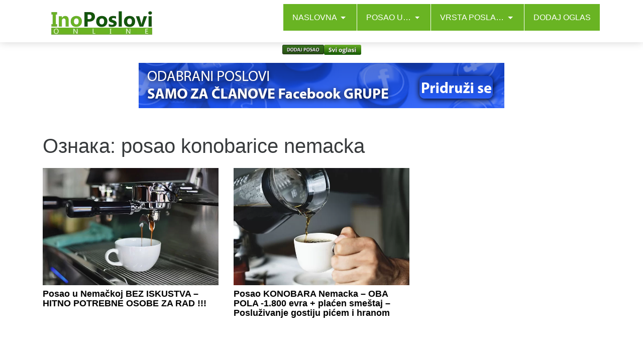

--- FILE ---
content_type: text/html; charset=UTF-8
request_url: https://inoposlovi.online/tag/posao-konobarice-nemacka/
body_size: 8045
content:
<!DOCTYPE html>
<html lang="sr-RS">
<head>
    <meta charset="UTF-8">
    <meta http-equiv="X-UA-Compatible" content="IE=edge">
    <meta name="viewport" content="width=device-width, initial-scale=1">
    <link rel="profile" href="https://gmpg.org/xfn/11">
    <link rel="pingback" href="https://inoposlovi.online/xmlrpc.php">
    <meta name='robots' content='max-image-preview:large' />

	<!-- This site is optimized with the Yoast SEO plugin v15.7 - https://yoast.com/wordpress/plugins/seo/ -->
	<title>posao konobarice nemacka Архиве - InoPoslovi.online</title>
	<meta name="robots" content="index, follow, max-snippet:-1, max-image-preview:large, max-video-preview:-1" />
	<link rel="canonical" href="https://inoposlovi.online/tag/posao-konobarice-nemacka/" />
	<meta property="og:locale" content="sr_RS" />
	<meta property="og:type" content="article" />
	<meta property="og:title" content="posao konobarice nemacka Архиве - InoPoslovi.online" />
	<meta property="og:url" content="https://inoposlovi.online/tag/posao-konobarice-nemacka/" />
	<meta property="og:site_name" content="InoPoslovi.online" />
	<meta name="twitter:card" content="summary_large_image" />
	<script type="application/ld+json" class="yoast-schema-graph">{"@context":"https://schema.org","@graph":[{"@type":"WebSite","@id":"https://inoposlovi.online/#website","url":"https://inoposlovi.online/","name":"InoPoslovi.online","description":"Posao u inostranstvu","potentialAction":[{"@type":"SearchAction","target":"https://inoposlovi.online/?s={search_term_string}","query-input":"required name=search_term_string"}],"inLanguage":"sr-RS"},{"@type":"CollectionPage","@id":"https://inoposlovi.online/tag/posao-konobarice-nemacka/#webpage","url":"https://inoposlovi.online/tag/posao-konobarice-nemacka/","name":"posao konobarice nemacka \u0410\u0440\u0445\u0438\u0432\u0435 - InoPoslovi.online","isPartOf":{"@id":"https://inoposlovi.online/#website"},"inLanguage":"sr-RS","potentialAction":[{"@type":"ReadAction","target":["https://inoposlovi.online/tag/posao-konobarice-nemacka/"]}]}]}</script>
	<!-- / Yoast SEO plugin. -->


<link rel="alternate" type="application/rss+xml" title="InoPoslovi.online &raquo; довод" href="https://inoposlovi.online/feed/" />
<link rel="alternate" type="application/rss+xml" title="InoPoslovi.online &raquo; довод ознаке posao konobarice nemacka" href="https://inoposlovi.online/tag/posao-konobarice-nemacka/feed/" />
<script type="text/javascript">
window._wpemojiSettings = {"baseUrl":"https:\/\/s.w.org\/images\/core\/emoji\/14.0.0\/72x72\/","ext":".png","svgUrl":"https:\/\/s.w.org\/images\/core\/emoji\/14.0.0\/svg\/","svgExt":".svg","source":{"concatemoji":"https:\/\/inoposlovi.online\/wp-includes\/js\/wp-emoji-release.min.js?ver=6.1.9"}};
/*! This file is auto-generated */
!function(e,a,t){var n,r,o,i=a.createElement("canvas"),p=i.getContext&&i.getContext("2d");function s(e,t){var a=String.fromCharCode,e=(p.clearRect(0,0,i.width,i.height),p.fillText(a.apply(this,e),0,0),i.toDataURL());return p.clearRect(0,0,i.width,i.height),p.fillText(a.apply(this,t),0,0),e===i.toDataURL()}function c(e){var t=a.createElement("script");t.src=e,t.defer=t.type="text/javascript",a.getElementsByTagName("head")[0].appendChild(t)}for(o=Array("flag","emoji"),t.supports={everything:!0,everythingExceptFlag:!0},r=0;r<o.length;r++)t.supports[o[r]]=function(e){if(p&&p.fillText)switch(p.textBaseline="top",p.font="600 32px Arial",e){case"flag":return s([127987,65039,8205,9895,65039],[127987,65039,8203,9895,65039])?!1:!s([55356,56826,55356,56819],[55356,56826,8203,55356,56819])&&!s([55356,57332,56128,56423,56128,56418,56128,56421,56128,56430,56128,56423,56128,56447],[55356,57332,8203,56128,56423,8203,56128,56418,8203,56128,56421,8203,56128,56430,8203,56128,56423,8203,56128,56447]);case"emoji":return!s([129777,127995,8205,129778,127999],[129777,127995,8203,129778,127999])}return!1}(o[r]),t.supports.everything=t.supports.everything&&t.supports[o[r]],"flag"!==o[r]&&(t.supports.everythingExceptFlag=t.supports.everythingExceptFlag&&t.supports[o[r]]);t.supports.everythingExceptFlag=t.supports.everythingExceptFlag&&!t.supports.flag,t.DOMReady=!1,t.readyCallback=function(){t.DOMReady=!0},t.supports.everything||(n=function(){t.readyCallback()},a.addEventListener?(a.addEventListener("DOMContentLoaded",n,!1),e.addEventListener("load",n,!1)):(e.attachEvent("onload",n),a.attachEvent("onreadystatechange",function(){"complete"===a.readyState&&t.readyCallback()})),(e=t.source||{}).concatemoji?c(e.concatemoji):e.wpemoji&&e.twemoji&&(c(e.twemoji),c(e.wpemoji)))}(window,document,window._wpemojiSettings);
</script>
<style type="text/css">
img.wp-smiley,
img.emoji {
	display: inline !important;
	border: none !important;
	box-shadow: none !important;
	height: 1em !important;
	width: 1em !important;
	margin: 0 0.07em !important;
	vertical-align: -0.1em !important;
	background: none !important;
	padding: 0 !important;
}
</style>
	<link rel='stylesheet' id='wp-block-library-css' href='https://inoposlovi.online/wp-includes/css/dist/block-library/style.min.css?ver=6.1.9' type='text/css' media='all' />
<link rel='stylesheet' id='classic-theme-styles-css' href='https://inoposlovi.online/wp-includes/css/classic-themes.min.css?ver=1' type='text/css' media='all' />
<style id='global-styles-inline-css' type='text/css'>
body{--wp--preset--color--black: #000000;--wp--preset--color--cyan-bluish-gray: #abb8c3;--wp--preset--color--white: #ffffff;--wp--preset--color--pale-pink: #f78da7;--wp--preset--color--vivid-red: #cf2e2e;--wp--preset--color--luminous-vivid-orange: #ff6900;--wp--preset--color--luminous-vivid-amber: #fcb900;--wp--preset--color--light-green-cyan: #7bdcb5;--wp--preset--color--vivid-green-cyan: #00d084;--wp--preset--color--pale-cyan-blue: #8ed1fc;--wp--preset--color--vivid-cyan-blue: #0693e3;--wp--preset--color--vivid-purple: #9b51e0;--wp--preset--gradient--vivid-cyan-blue-to-vivid-purple: linear-gradient(135deg,rgba(6,147,227,1) 0%,rgb(155,81,224) 100%);--wp--preset--gradient--light-green-cyan-to-vivid-green-cyan: linear-gradient(135deg,rgb(122,220,180) 0%,rgb(0,208,130) 100%);--wp--preset--gradient--luminous-vivid-amber-to-luminous-vivid-orange: linear-gradient(135deg,rgba(252,185,0,1) 0%,rgba(255,105,0,1) 100%);--wp--preset--gradient--luminous-vivid-orange-to-vivid-red: linear-gradient(135deg,rgba(255,105,0,1) 0%,rgb(207,46,46) 100%);--wp--preset--gradient--very-light-gray-to-cyan-bluish-gray: linear-gradient(135deg,rgb(238,238,238) 0%,rgb(169,184,195) 100%);--wp--preset--gradient--cool-to-warm-spectrum: linear-gradient(135deg,rgb(74,234,220) 0%,rgb(151,120,209) 20%,rgb(207,42,186) 40%,rgb(238,44,130) 60%,rgb(251,105,98) 80%,rgb(254,248,76) 100%);--wp--preset--gradient--blush-light-purple: linear-gradient(135deg,rgb(255,206,236) 0%,rgb(152,150,240) 100%);--wp--preset--gradient--blush-bordeaux: linear-gradient(135deg,rgb(254,205,165) 0%,rgb(254,45,45) 50%,rgb(107,0,62) 100%);--wp--preset--gradient--luminous-dusk: linear-gradient(135deg,rgb(255,203,112) 0%,rgb(199,81,192) 50%,rgb(65,88,208) 100%);--wp--preset--gradient--pale-ocean: linear-gradient(135deg,rgb(255,245,203) 0%,rgb(182,227,212) 50%,rgb(51,167,181) 100%);--wp--preset--gradient--electric-grass: linear-gradient(135deg,rgb(202,248,128) 0%,rgb(113,206,126) 100%);--wp--preset--gradient--midnight: linear-gradient(135deg,rgb(2,3,129) 0%,rgb(40,116,252) 100%);--wp--preset--duotone--dark-grayscale: url('#wp-duotone-dark-grayscale');--wp--preset--duotone--grayscale: url('#wp-duotone-grayscale');--wp--preset--duotone--purple-yellow: url('#wp-duotone-purple-yellow');--wp--preset--duotone--blue-red: url('#wp-duotone-blue-red');--wp--preset--duotone--midnight: url('#wp-duotone-midnight');--wp--preset--duotone--magenta-yellow: url('#wp-duotone-magenta-yellow');--wp--preset--duotone--purple-green: url('#wp-duotone-purple-green');--wp--preset--duotone--blue-orange: url('#wp-duotone-blue-orange');--wp--preset--font-size--small: 13px;--wp--preset--font-size--medium: 20px;--wp--preset--font-size--large: 36px;--wp--preset--font-size--x-large: 42px;--wp--preset--spacing--20: 0.44rem;--wp--preset--spacing--30: 0.67rem;--wp--preset--spacing--40: 1rem;--wp--preset--spacing--50: 1.5rem;--wp--preset--spacing--60: 2.25rem;--wp--preset--spacing--70: 3.38rem;--wp--preset--spacing--80: 5.06rem;}:where(.is-layout-flex){gap: 0.5em;}body .is-layout-flow > .alignleft{float: left;margin-inline-start: 0;margin-inline-end: 2em;}body .is-layout-flow > .alignright{float: right;margin-inline-start: 2em;margin-inline-end: 0;}body .is-layout-flow > .aligncenter{margin-left: auto !important;margin-right: auto !important;}body .is-layout-constrained > .alignleft{float: left;margin-inline-start: 0;margin-inline-end: 2em;}body .is-layout-constrained > .alignright{float: right;margin-inline-start: 2em;margin-inline-end: 0;}body .is-layout-constrained > .aligncenter{margin-left: auto !important;margin-right: auto !important;}body .is-layout-constrained > :where(:not(.alignleft):not(.alignright):not(.alignfull)){max-width: var(--wp--style--global--content-size);margin-left: auto !important;margin-right: auto !important;}body .is-layout-constrained > .alignwide{max-width: var(--wp--style--global--wide-size);}body .is-layout-flex{display: flex;}body .is-layout-flex{flex-wrap: wrap;align-items: center;}body .is-layout-flex > *{margin: 0;}:where(.wp-block-columns.is-layout-flex){gap: 2em;}.has-black-color{color: var(--wp--preset--color--black) !important;}.has-cyan-bluish-gray-color{color: var(--wp--preset--color--cyan-bluish-gray) !important;}.has-white-color{color: var(--wp--preset--color--white) !important;}.has-pale-pink-color{color: var(--wp--preset--color--pale-pink) !important;}.has-vivid-red-color{color: var(--wp--preset--color--vivid-red) !important;}.has-luminous-vivid-orange-color{color: var(--wp--preset--color--luminous-vivid-orange) !important;}.has-luminous-vivid-amber-color{color: var(--wp--preset--color--luminous-vivid-amber) !important;}.has-light-green-cyan-color{color: var(--wp--preset--color--light-green-cyan) !important;}.has-vivid-green-cyan-color{color: var(--wp--preset--color--vivid-green-cyan) !important;}.has-pale-cyan-blue-color{color: var(--wp--preset--color--pale-cyan-blue) !important;}.has-vivid-cyan-blue-color{color: var(--wp--preset--color--vivid-cyan-blue) !important;}.has-vivid-purple-color{color: var(--wp--preset--color--vivid-purple) !important;}.has-black-background-color{background-color: var(--wp--preset--color--black) !important;}.has-cyan-bluish-gray-background-color{background-color: var(--wp--preset--color--cyan-bluish-gray) !important;}.has-white-background-color{background-color: var(--wp--preset--color--white) !important;}.has-pale-pink-background-color{background-color: var(--wp--preset--color--pale-pink) !important;}.has-vivid-red-background-color{background-color: var(--wp--preset--color--vivid-red) !important;}.has-luminous-vivid-orange-background-color{background-color: var(--wp--preset--color--luminous-vivid-orange) !important;}.has-luminous-vivid-amber-background-color{background-color: var(--wp--preset--color--luminous-vivid-amber) !important;}.has-light-green-cyan-background-color{background-color: var(--wp--preset--color--light-green-cyan) !important;}.has-vivid-green-cyan-background-color{background-color: var(--wp--preset--color--vivid-green-cyan) !important;}.has-pale-cyan-blue-background-color{background-color: var(--wp--preset--color--pale-cyan-blue) !important;}.has-vivid-cyan-blue-background-color{background-color: var(--wp--preset--color--vivid-cyan-blue) !important;}.has-vivid-purple-background-color{background-color: var(--wp--preset--color--vivid-purple) !important;}.has-black-border-color{border-color: var(--wp--preset--color--black) !important;}.has-cyan-bluish-gray-border-color{border-color: var(--wp--preset--color--cyan-bluish-gray) !important;}.has-white-border-color{border-color: var(--wp--preset--color--white) !important;}.has-pale-pink-border-color{border-color: var(--wp--preset--color--pale-pink) !important;}.has-vivid-red-border-color{border-color: var(--wp--preset--color--vivid-red) !important;}.has-luminous-vivid-orange-border-color{border-color: var(--wp--preset--color--luminous-vivid-orange) !important;}.has-luminous-vivid-amber-border-color{border-color: var(--wp--preset--color--luminous-vivid-amber) !important;}.has-light-green-cyan-border-color{border-color: var(--wp--preset--color--light-green-cyan) !important;}.has-vivid-green-cyan-border-color{border-color: var(--wp--preset--color--vivid-green-cyan) !important;}.has-pale-cyan-blue-border-color{border-color: var(--wp--preset--color--pale-cyan-blue) !important;}.has-vivid-cyan-blue-border-color{border-color: var(--wp--preset--color--vivid-cyan-blue) !important;}.has-vivid-purple-border-color{border-color: var(--wp--preset--color--vivid-purple) !important;}.has-vivid-cyan-blue-to-vivid-purple-gradient-background{background: var(--wp--preset--gradient--vivid-cyan-blue-to-vivid-purple) !important;}.has-light-green-cyan-to-vivid-green-cyan-gradient-background{background: var(--wp--preset--gradient--light-green-cyan-to-vivid-green-cyan) !important;}.has-luminous-vivid-amber-to-luminous-vivid-orange-gradient-background{background: var(--wp--preset--gradient--luminous-vivid-amber-to-luminous-vivid-orange) !important;}.has-luminous-vivid-orange-to-vivid-red-gradient-background{background: var(--wp--preset--gradient--luminous-vivid-orange-to-vivid-red) !important;}.has-very-light-gray-to-cyan-bluish-gray-gradient-background{background: var(--wp--preset--gradient--very-light-gray-to-cyan-bluish-gray) !important;}.has-cool-to-warm-spectrum-gradient-background{background: var(--wp--preset--gradient--cool-to-warm-spectrum) !important;}.has-blush-light-purple-gradient-background{background: var(--wp--preset--gradient--blush-light-purple) !important;}.has-blush-bordeaux-gradient-background{background: var(--wp--preset--gradient--blush-bordeaux) !important;}.has-luminous-dusk-gradient-background{background: var(--wp--preset--gradient--luminous-dusk) !important;}.has-pale-ocean-gradient-background{background: var(--wp--preset--gradient--pale-ocean) !important;}.has-electric-grass-gradient-background{background: var(--wp--preset--gradient--electric-grass) !important;}.has-midnight-gradient-background{background: var(--wp--preset--gradient--midnight) !important;}.has-small-font-size{font-size: var(--wp--preset--font-size--small) !important;}.has-medium-font-size{font-size: var(--wp--preset--font-size--medium) !important;}.has-large-font-size{font-size: var(--wp--preset--font-size--large) !important;}.has-x-large-font-size{font-size: var(--wp--preset--font-size--x-large) !important;}
.wp-block-navigation a:where(:not(.wp-element-button)){color: inherit;}
:where(.wp-block-columns.is-layout-flex){gap: 2em;}
.wp-block-pullquote{font-size: 1.5em;line-height: 1.6;}
</style>
<link rel='stylesheet' id='novapress-understrap-styles-css' href='https://inoposlovi.online/wp-content/themes/novapress/css/theme.min.css?ver=0.4.4' type='text/css' media='all' />
<link rel='stylesheet' id='novapress-multicolumnsrow-css-css' href='https://inoposlovi.online/wp-content/themes/novapress/css/multi-columns-row.css?ver=6.1.9' type='text/css' media='all' />
<link rel='stylesheet' id='novapress-styles-css' href='https://inoposlovi.online/wp-content/themes/novapress/style.css?ver=0.4.4' type='text/css' media='all' />
<script type='text/javascript' src='https://inoposlovi.online/wp-includes/js/jquery/jquery.min.js?ver=3.6.1' id='jquery-core-js'></script>
<script type='text/javascript' src='https://inoposlovi.online/wp-includes/js/jquery/jquery-migrate.min.js?ver=3.3.2' id='jquery-migrate-js'></script>
<link rel="https://api.w.org/" href="https://inoposlovi.online/wp-json/" /><link rel="alternate" type="application/json" href="https://inoposlovi.online/wp-json/wp/v2/tags/2658" /><link rel="EditURI" type="application/rsd+xml" title="RSD" href="https://inoposlovi.online/xmlrpc.php?rsd" />
<link rel="wlwmanifest" type="application/wlwmanifest+xml" href="https://inoposlovi.online/wp-includes/wlwmanifest.xml" />
<meta name="generator" content="WordPress 6.1.9" />
<meta name="cdp-version" content="1.4.6" />    <script src="https://cdn.by.wonderpush.com/sdk/1.1/wonderpush-loader.min.js" async></script>
    <script>
      window.WonderPush = window.WonderPush || [];
      {
        var initOptions = {
          webKey: "2bb5e67ec8e295c32b4cd77684441e45924cd9eee4be5aa91438e0c52b773b0a",
          userId: null,
          customDomain: "https://inoposlovi.online/wp-content/plugins/wonderpush-web-push-notifications/assets/sdk/",
          frameUrl: "wp.html",
        };
                WonderPush.push(["init", initOptions]);
      }
          </script>
    <link rel="icon" href="https://inoposlovi.online/wp-content/uploads/2018/03/INOPOSLOVIINKONICA.png" sizes="32x32" />
<link rel="icon" href="https://inoposlovi.online/wp-content/uploads/2018/03/INOPOSLOVIINKONICA.png" sizes="192x192" />
<link rel="apple-touch-icon" href="https://inoposlovi.online/wp-content/uploads/2018/03/INOPOSLOVIINKONICA.png" />
<meta name="msapplication-TileImage" content="https://inoposlovi.online/wp-content/uploads/2018/03/INOPOSLOVIINKONICA.png" />
<!-- Global site tag (gtag.js) - Google Analytics -->
<script async src="https://www.googletagmanager.com/gtag/js?id=UA-107866601-1"></script>
<script>
  window.dataLayer = window.dataLayer || [];
  function gtag(){dataLayer.push(arguments);}
  gtag('js', new Date());

  gtag('config', 'UA-107866601-1');
</script>
<script async src="//pagead2.googlesyndication.com/pagead/js/adsbygoogle.js"></script>
<script>
     (adsbygoogle = window.adsbygoogle || []).push({
          google_ad_client: "ca-pub-3262925421653854",
          enable_page_level_ads: true
     });
</script>
	<script>
    window.WonderPush = window.WonderPush || [];
  WonderPush.push(function() {
    WonderPush.getPropertyValue("int_pageViews").then(function(pageViews) {
      pageViews = (pageViews || 0) + 1;
      WonderPush.setProperty("int_pageViews", pageViews);
    })
  });
</script>
</head>

<body class="archive tag tag-posao-konobarice-nemacka tag-2658 wp-custom-logo group-blog">

<div id="page" class="hfeed site">
    
    <!-- ******************* The Navbar Area ******************* -->
    <div class="wrapper-fluid wrapper-navbar" id="wrapper-navbar">
	
        <a class="skip-link screen-reader-text sr-only" href="#content">Skip to content</a>

        <nav class="navbar navbar-default navbar-fixed-top affix site-navigation" itemscope="itemscope" itemtype="http://schema.org/SiteNavigationElement">
                            
            <div class="container">
                
                <div class="row">
                    
                    <div class="col-md-12">

                        <div class="navbar-header">

                            <!-- .navbar-toggle is used as the toggle for collapsed navbar content -->

                            <button class="navbar-toggle hidden-lg-up" type="button" data-toggle="collapse" data-target=".exCollapsingNavbar">
                                <span class="sr-only">Toggle navigation</span>
                                <span class="icon-bar"></span>
                                <span class="icon-bar"></span>
                                <span class="icon-bar"></span>
                            </button>

                                                            <a href="https://inoposlovi.online/" class="custom-logo-link" rel="home"><img width="236" height="68" src="https://inoposlovi.online/wp-content/uploads/2017/10/inoposlovionlinelogofb.png" class="custom-logo" alt="InoPoslovi.online" decoding="async" /></a>                            
                            <!-- The WordPress Menu goes here -->
                            <div class="collapse navbar-toggleable-md exCollapsingNavbar navbar-right"><ul id="main-menu" class="nav navbar-nav navbar-right"><li id="menu-item-9" class="menu-item menu-item-type-custom menu-item-object-custom menu-item-home menu-item-has-children nav-item menu-item-9 dropdown"><a title="Naslovna" href="#" data-toggle="dropdown" class="nav-link dropdown-toggle">Naslovna <span class="caret"></span></a>
<ul role="menu" class=" dropdown-menu">
	<li id="menu-item-1239" class="menu-item menu-item-type-taxonomy menu-item-object-category nav-item menu-item-1239"><a title="Blog" href="https://inoposlovi.online/info/" class="nav-link">Blog</a></li>
</ul>
</li>
<li id="menu-item-11" class="menu-item menu-item-type-custom menu-item-object-custom menu-item-has-children nav-item menu-item-11 dropdown"><a title="Posao u..." href="#" data-toggle="dropdown" class="nav-link dropdown-toggle">Posao u&#8230; <span class="caret"></span></a>
<ul role="menu" class=" dropdown-menu">
	<li id="menu-item-70" class="menu-item menu-item-type-taxonomy menu-item-object-category nav-item menu-item-70"><a title="Austriji" href="https://inoposlovi.online/posao-u-austriji/" class="nav-link">Austriji</a></li>
	<li id="menu-item-13" class="menu-item menu-item-type-taxonomy menu-item-object-category nav-item menu-item-13"><a title="Nemačkoj" href="https://inoposlovi.online/posao-u-nemackoj/" class="nav-link">Nemačkoj</a></li>
	<li id="menu-item-71" class="menu-item menu-item-type-taxonomy menu-item-object-category nav-item menu-item-71"><a title="Belgiji" href="https://inoposlovi.online/posao-u-belgiji/" class="nav-link">Belgiji</a></li>
	<li id="menu-item-72" class="menu-item menu-item-type-taxonomy menu-item-object-category nav-item menu-item-72"><a title="Holandiji" href="https://inoposlovi.online/posao-u-holandiji/" class="nav-link">Holandiji</a></li>
	<li id="menu-item-73" class="menu-item menu-item-type-taxonomy menu-item-object-category nav-item menu-item-73"><a title="Sloveniji" href="https://inoposlovi.online/posao-u-sloveniji/" class="nav-link">Sloveniji</a></li>
</ul>
</li>
<li id="menu-item-12" class="menu-item menu-item-type-custom menu-item-object-custom menu-item-has-children nav-item menu-item-12 dropdown"><a title="Vrsta posla..." href="#" data-toggle="dropdown" class="nav-link dropdown-toggle">Vrsta posla&#8230; <span class="caret"></span></a>
<ul role="menu" class=" dropdown-menu">
	<li id="menu-item-14" class="menu-item menu-item-type-taxonomy menu-item-object-category nav-item menu-item-14"><a title="Vozač" href="https://inoposlovi.online/vozac-posao/" class="nav-link">Vozač</a></li>
	<li id="menu-item-61" class="menu-item menu-item-type-taxonomy menu-item-object-category nav-item menu-item-61"><a title="Armirači" href="https://inoposlovi.online/armiraci/" class="nav-link">Armirači</a></li>
	<li id="menu-item-62" class="menu-item menu-item-type-taxonomy menu-item-object-category nav-item menu-item-62"><a title="Domaćica" href="https://inoposlovi.online/domacica/" class="nav-link">Domaćica</a></li>
	<li id="menu-item-63" class="menu-item menu-item-type-taxonomy menu-item-object-category nav-item menu-item-63"><a title="Fizički radnici" href="https://inoposlovi.online/fizicki-radnici/" class="nav-link">Fizički radnici</a></li>
	<li id="menu-item-64" class="menu-item menu-item-type-taxonomy menu-item-object-category nav-item menu-item-64"><a title="Konobar" href="https://inoposlovi.online/konobar/" class="nav-link">Konobar</a></li>
	<li id="menu-item-65" class="menu-item menu-item-type-taxonomy menu-item-object-category nav-item menu-item-65"><a title="Kuvarica" href="https://inoposlovi.online/kuvarica/" class="nav-link">Kuvarica</a></li>
	<li id="menu-item-66" class="menu-item menu-item-type-taxonomy menu-item-object-category nav-item menu-item-66"><a title="Medicinska sestra" href="https://inoposlovi.online/medicinska-sestra/" class="nav-link">Medicinska sestra</a></li>
	<li id="menu-item-67" class="menu-item menu-item-type-taxonomy menu-item-object-category nav-item menu-item-67"><a title="Negovateljice" href="https://inoposlovi.online/negovateljice/" class="nav-link">Negovateljice</a></li>
	<li id="menu-item-68" class="menu-item menu-item-type-taxonomy menu-item-object-category nav-item menu-item-68"><a title="Tesari" href="https://inoposlovi.online/tesari/" class="nav-link">Tesari</a></li>
	<li id="menu-item-291" class="menu-item menu-item-type-taxonomy menu-item-object-category nav-item menu-item-291"><a title="Fizioterapeut" href="https://inoposlovi.online/fizioterapeut/" class="nav-link">Fizioterapeut</a></li>
	<li id="menu-item-69" class="menu-item menu-item-type-taxonomy menu-item-object-category nav-item menu-item-69"><a title="Varioci" href="https://inoposlovi.online/varioci/" class="nav-link">Varioci</a></li>
	<li id="menu-item-303" class="menu-item menu-item-type-custom menu-item-object-custom nav-item menu-item-303 dropdown-submenu"><a title="Još..." href="#" class="nav-link">Još&#8230;</a></li>
</ul>
</li>
<li id="menu-item-2924" class="menu-item menu-item-type-custom menu-item-object-custom nav-item menu-item-2924"><a title="Dodaj oglas" href="https://inoposlovi.net/dodaj-posao/" class="nav-link">Dodaj oglas</a></li>
</ul></div>
                        </div>
                    
                    </div>
                
                </div>

            </div> <!-- .container -->
                
            
        </nav><!-- .site-navigation -->
        
        <div class="clearfix"></div>
        
        <div class="spacer"></div>

	<p>
		
</p>
<center><a href="https://inoposlovi.net/dodaj-posao/" target="_blank" rel="noopener"><img class="alignnone wp-image-1102 size-full" src="https://inoposlovi.online/wp-content/uploads/2018/05/button_dodaj-posao.png" alt="" width="83" height="20" /></a><a href="https://inoposlovi.online/oglasi/"><img class="alignnone wp-image-1102 size-full" src="https://inoposlovi.online/wp-content/uploads/2017/11/button-svi-oglasi.png" alt="" width="74" height="20" /></a></center>
    </div><!-- .wrapper-navbar end -->
	
	<!-- baner koji vidi na fb/vb grupu početak -->
	
	<style>
		.banner-fb-vb{
			text-align: center;
			margin: 15px 0;
		}
		.banner-fb-vb--d{
			display: none;
		}
		@media only screen and (min-width: 750px) {
			.banner-fb-vb--d{
				display: block;
			}
			.banner-fb-vb--m{
				display: none;
			}	
		}
	</style>
	<div class="banner-fb-vb">
		<a class="banner-fb-vb--d" href="https://www.facebook.com/groups/posloviinostranstvo" target="_blank">
			<img src="https://i.postimg.cc/j2MskV6z/fb-baner.png" loading="lazy">
		</a>
		
		<a class="banner-fb-vb--m" href="https://invite.viber.com/?g2=AQBAm5iF9%2FSsLE%2BykBmlAWsYTM299SC4yKa0wZ%2F0tEKlKTxOGj2XIwL31ogATgEm&lang=sr" target="_blank">
			<img src="https://i.postimg.cc/ThMWxjYb/viber-baner.png" loading="lazy">
		</a>
	</div>
	
	<!-- baner koji vidi na fb/vb grupu kraj -->
<div class="wrapper" id="archive-wrapper">
    
    <div  id="content" class="container">
        
    	    <div id="primary" class="content-area">
               
            <main id="main" class="site-main" role="main">

                <div class="row">
                    
                    <header class="page-header col-md-12">
                            <h1 class="page-title">Ознака: <span>posao konobarice nemacka</span></h1>                    </header><!-- .page-header -->
                
                </div>
                
                <div class="row multi-columns-row">

                      
                                                
                            
<div class="col-sm-4 col-md-4 col-lg-4">
    
	<article id="post-49264" class="post-49264 post type-post status-publish format-standard has-post-thumbnail hentry category-konobar category-oglasi category-posao-inostranstvo category-posao-u-nemackoj tag-posao-konobarice-nemacka tag-posao-u-kaficu-u-nemackoj tag-posao-u-nemackoj-srpski-pasos tag-posao-u-nemackoj-za-srbe tag-poslovi-u-nemackoj-za-srbe">

	    <a href="https://inoposlovi.online/posao-u-nemackoj/posao-u-nemackoj-bez-iskustva-hitno-potrebne-osobe-za-rad/" rel="bookmark"><img width="640" height="426" src="https://inoposlovi.online/wp-content/uploads/2018/05/konobarica-posao-u-nemackoj.jpg" class="img-responsive wp-post-image" alt="" decoding="async" srcset="https://inoposlovi.online/wp-content/uploads/2018/05/konobarica-posao-u-nemackoj.jpg 640w, https://inoposlovi.online/wp-content/uploads/2018/05/konobarica-posao-u-nemackoj-300x200.jpg 300w" sizes="(max-width: 640px) 100vw, 640px" /></a>
	    
	    <header class="entry-header">
	        
			<h4 class="entry-title"><a href="https://inoposlovi.online/posao-u-nemackoj/posao-u-nemackoj-bez-iskustva-hitno-potrebne-osobe-za-rad/" rel="bookmark">Posao u Nemačkoj BEZ ISKUSTVA &#8211; HITNO POTREBNE OSOBE ZA RAD !!!</a></h4>	        
		</header><!-- .entry-header -->
	    
	</article><!-- #post-## -->
    
</div>
                        
                            
<div class="col-sm-4 col-md-4 col-lg-4">
    
	<article id="post-46810" class="post-46810 post type-post status-publish format-standard has-post-thumbnail hentry category-konobar category-oglasi category-posao-inostranstvo category-posao-u-eu category-posao-u-nemackoj tag-konobar tag-konobarica tag-posao-inostranstvo tag-posao-konobara tag-posao-konobara-inostranstvo tag-posao-konobara-nemacka tag-posao-konobarica tag-posao-konobarica-inostranstvo tag-posao-konobarice-nemacka tag-posao-nemacka-konobarica tag-posao-u-inozemstvu tag-poslovi-u-ugostiteljstvu">

	    <a href="https://inoposlovi.online/posao-u-nemackoj/posao-konobara-nemacka-oba-pola-1-800-evra-placen-smestaj-posluzivanje-gostiju-picem-i-hranom/" rel="bookmark"><img width="640" height="426" src="https://inoposlovi.online/wp-content/uploads/2018/06/konobarica-posao-u-nemackoj.jpg" class="img-responsive wp-post-image" alt="" decoding="async" loading="lazy" srcset="https://inoposlovi.online/wp-content/uploads/2018/06/konobarica-posao-u-nemackoj.jpg 640w, https://inoposlovi.online/wp-content/uploads/2018/06/konobarica-posao-u-nemackoj-300x200.jpg 300w" sizes="(max-width: 640px) 100vw, 640px" /></a>
	    
	    <header class="entry-header">
	        
			<h4 class="entry-title"><a href="https://inoposlovi.online/posao-u-nemackoj/posao-konobara-nemacka-oba-pola-1-800-evra-placen-smestaj-posluzivanje-gostiju-picem-i-hranom/" rel="bookmark">Posao KONOBARA Nemacka &#8211; OBA POLA -1.800 evra + plaćen smeštaj &#8211; Posluživanje gostiju pićem i hranom</a></h4>	        
		</header><!-- .entry-header -->
	    
	</article><!-- #post-## -->
    
</div>
                        
                                    
                </div>

                            
            </main><!-- #main -->
                           
    	    </div><!-- #primary -->
        
    </div><!-- Container end -->
    
</div><!-- Wrapper end -->


<div class="wrapper" id="wrapper-footer">
    
    <div class="container">

        <div class="row">

            <div class="col-md-12">
    
                <footer id="colophon" class="site-footer" role="contentinfo">

                    <div class="site-info">
<a href="https://inoposlovi.online/o-nama"> O nama</a>
<span class="sep"> | </span>
<a href="https://inoposlovi.online/cookies-policy"> Cookies policy</a>
<span class="sep"> | </span>
<a href="https://inoposlovi.online/politika-privatnosti/"> Politika privatnosti</a>
<span class="sep"> | </span>
<a href="https://inoposlovi.online/kontakt"> Kontakt</a>
<span class="sep"> | </span>

<p>
                        
<a rel="license" href="http://creativecommons.org/licenses/by-nc-nd/4.0/"><img alt="Creative Commons лиценца" style="border-width:0" src="https://i.creativecommons.org/l/by-nc-nd/4.0/88x31.png" /></a><br />Ovo delo je licencirano pod uslovima licence <a rel="license" href="http://creativecommons.org/licenses/by-nc-nd/4.0/deed.hr">Creative Commons Attribution-NonCommercial-NoDerivatives 4.0 International</a>.
<p>
                       
                        <a href="https://radilica.rs"> Oglasi za posao</a>
                      <span class="sep"> | </span>
						<a href="http://prve.rs"> Prve vesti - showbiz portal</a> <span class="sep"> | </span> <a href="http://raskrsnica.com" target="_blank">
    Raskrsnica linkova</a><span class="sep"> | </span> <a href="https://mmediamreza.com/" target="_blank">
    Mmedia Mreža</a>
	
                    
                    </div><!-- .site-info -->

                </footer><!-- #colophon -->

            </div><!--col end -->

        </div><!-- row end -->
        
    </div><!-- container end -->
    
</div><!-- wrapper end -->

</div><!-- #page -->

<script type='text/javascript' src='https://inoposlovi.online/wp-content/themes/novapress/js/theme.min.js?ver=0.4.4' id='novapress-scripts-js'></script>

<script defer src="https://static.cloudflareinsights.com/beacon.min.js/vcd15cbe7772f49c399c6a5babf22c1241717689176015" integrity="sha512-ZpsOmlRQV6y907TI0dKBHq9Md29nnaEIPlkf84rnaERnq6zvWvPUqr2ft8M1aS28oN72PdrCzSjY4U6VaAw1EQ==" data-cf-beacon='{"version":"2024.11.0","token":"ee64348dc6744e4b861e57658f48ec5d","r":1,"server_timing":{"name":{"cfCacheStatus":true,"cfEdge":true,"cfExtPri":true,"cfL4":true,"cfOrigin":true,"cfSpeedBrain":true},"location_startswith":null}}' crossorigin="anonymous"></script>
</body>

</html>

<!-- Page supported by LiteSpeed Cache 6.2.0.1 on 2026-01-21 05:22:24 -->

--- FILE ---
content_type: text/html; charset=utf-8
request_url: https://www.google.com/recaptcha/api2/aframe
body_size: 259
content:
<!DOCTYPE HTML><html><head><meta http-equiv="content-type" content="text/html; charset=UTF-8"></head><body><script nonce="R_Qk96TJeQO4YlnEVYEcLQ">/** Anti-fraud and anti-abuse applications only. See google.com/recaptcha */ try{var clients={'sodar':'https://pagead2.googlesyndication.com/pagead/sodar?'};window.addEventListener("message",function(a){try{if(a.source===window.parent){var b=JSON.parse(a.data);var c=clients[b['id']];if(c){var d=document.createElement('img');d.src=c+b['params']+'&rc='+(localStorage.getItem("rc::a")?sessionStorage.getItem("rc::b"):"");window.document.body.appendChild(d);sessionStorage.setItem("rc::e",parseInt(sessionStorage.getItem("rc::e")||0)+1);localStorage.setItem("rc::h",'1768969346367');}}}catch(b){}});window.parent.postMessage("_grecaptcha_ready", "*");}catch(b){}</script></body></html>

--- FILE ---
content_type: text/css
request_url: https://inoposlovi.online/wp-content/themes/novapress/style.css?ver=0.4.4
body_size: 3477
content:
/*
Theme Name: Novapress
Theme URI: https://www.themely.com/themes/novapress-viralnova-clone-wordpress-theme/
Author: Themely
Author URI: https://www.themely.com/
Description: Start your own viral news blog or viral content business with the free Novapress theme. Inspired by Viral Nova, it is designed to help boost social shares and get you more viral traffic from top social media websites. It features a responsive grid layout and supports the Social Pug - Social Share Buttons plugin.
Version: 1.1.6
Tags: one-column, two-columns, three-columns, grid-layout, featured-images, custom-menu, right-sidebar, full-width-template, theme-options, custom-colors, custom-background, translation-ready, rtl-language-support, threaded-comments, sticky-post, custom-logo, post-formats, blog, news, entertainment
License: GNU General Public License v2 or later
License URI: http://www.gnu.org/licenses/gpl-2.0.html
Text Domain: novapress
*/
/* Novapress is based off of Understrap which uses the Underscores starter theme merged with the Bootstrap Framework. The default styles can be found in /css/theme.css and /css.theme.min.css.


/*--------------------------------------------------------------
>>> TABLE OF CONTENTS:
----------------------------------------------------------------
# Typography
# Accessibility
# Elements
# Forms
# Navigation
    ## Links
    ## Menus
# Content
    ## Posts and pages
    ## Asides
    ## Comments
# Media Queries
--------------------------------------------------------------*/

/*--------------------------------------------------------------
# Typography
--------------------------------------------------------------*/

.h1,
.h2,
.h3,
.h4,
.h5,
.h6,
h1,
h2,
h3,
h4,
h5,
h6 {
    margin: 0.5rem 0;
    font-family: Open Sans, sans-serif;
}
h4.entry-title {
    color: #000;
    font-size: 18px;
    font-weight: 600;
}
h1,
h2,
h3,
h4,
h5,
h6 {
    margin-bottom: 2%;
}

/*--------------------------------------------------------------
# Accessibility
--------------------------------------------------------------*/

/* Text meant only for screen readers. */

.screen-reader-text {
    clip: rect(1px, 1px, 1px, 1px);
    height: 1px;
    overflow: hidden;
    position: absolute !important;
    width: 1px;
    word-wrap: normal !important; /* Many screen reader and browser combinations announce broken words as they would appear visually. */
}

.screen-reader-text:focus {
    background-color: #f1f1f1;
    -webkit-border-radius: 3px;
    border-radius: 3px;
    -webkit-box-shadow: 0 0 2px 2px rgba(0, 0, 0, 0.6);
    box-shadow: 0 0 2px 2px rgba(0, 0, 0, 0.6);
    clip: auto !important;
    color: #21759b;
    display: block;
    font-size: 14px;
    font-size: 0.875rem;
    font-weight: 700;
    height: auto;
    left: 5px;
    line-height: normal;
    padding: 15px 23px 14px;
    text-decoration: none;
    top: 5px;
    width: auto;
    z-index: 100000; /* Above WP toolbar. */
}


/*--------------------------------------------------------------
# Elements
--------------------------------------------------------------*/
/*
 ## Social Pug Plugin Specific Styles
 */

.dpsp-has-spacing .dpsp-networks-btns-wrapper li {
    margin-bottom: 0px;
}
/*
 ## Header
 */

.spacer {
    height: 70px;
}
#wrapper-static-hero.wrapper {
    padding: 1.875rem 0 0 0;
}
#wrapper-static-hero {
    background-color: inherit !important;
}
/*
 ## Footer
 */

#wrapper-footer-full {
    background-color: #69B423;
}
#wrapper-footer {
    background-color: #272727;
    color: #fff;
}
#wrapper-footer a {
    color: #fff;
}
#wrapper-footer ul {
    padding-left: 15px;
}
#wrapper-footer .widget-title {
    color: #69B423;
    text-transform: uppercase;
    margin-bottom: 20px;
    font-size: 18px;
    font-weight: 600;
}
#wrapper-footer ul li {
    margin-bottom: 10px;
}
#wrapper-footer aside {
    margin-bottom: 50px;
}

/*
 ## Floats
 */
img {
    max-width:100%;
    height:auto;
}

.alignleft {
    float: left;
    margin: 0.375em 1.75em 1.75em 0;
}

.alignright {
    float: right;
    margin: 0.375em 0 1.75em 1.75em;
}

.aligncenter {
    clear: both;
    display: block;
    margin: 0 auto 1.75em;
}

blockquote.alignleft {
    margin: 0.3157894737em 1.4736842105em 1.473684211em 0;
}

blockquote.alignright {
    margin: 0.3157894737em 0 1.473684211em 1.4736842105em;
}

blockquote.aligncenter {
    margin-bottom: 1.473684211em;
}

/*--------------------------------------------------------------
# Style Guide
--------------------------------------------------------------*/

blockquote {
    background: #f4f4f4 none repeat scroll 0 0;
    border-left: 3px solid #e6e6e6;
    margin: 2em 0;
    padding: 20px 20px 5px 8%;
    font-size: 1.2rem;
    font-weight: 300;
    position: relative;
}
blockquote:before {
    content: "“";
    font-family: "georgia";
    font-size: 5rem;
    left: 2%;
    line-height: 1;
    position: absolute;
    top: 7%;
    width: 30px;
    color:#ccc;
}
pre {
    background: #f2f2f2 none repeat scroll 0 0;
    line-height: 1.6;
    margin-bottom: 1.6em;
    max-width: 100%;
    overflow: auto;
    padding: 1.6em;
}
.pull-excerpt {
    border-left: 3px solid #e6e6e6;
    background: #f4f4f4 none repeat scroll 0 0;
    font-size: 1.2rem;
    line-height: 1.4;
    padding: 1.5em 3% 1.5em;
    width: 32%;
    font-weight: 300;
}
.pull-right.pull-excerpt {
    margin: 1.2% 0 2% 5%;
    text-align: left;
}
.pull-left.pull-excerpt {
    margin: 1.5% 5% 2% 0;
}
table {
    margin-bottom: 5%;
    padding: 0;
    width: 100%;
}
table thead {
    background: #f2f2f2 none repeat scroll 0 0;
}
#wrapper-footer table thead {
    background: transparent;
    border: 1px solid;
}
table thead th {
    font-weight: bold;
}
table td,
.content-area table th {
    padding: 15px;
}
table td {
    border-bottom: 1px solid #f2f2f2;
}
table tr:last-child td {
    border-bottom: medium none;
}
table tr:nth-child(2n) {
    background: #f3f3f3 none repeat scroll 0 0;
}
#wrapper-footer table tr:nth-child(2n) {
    background: transparent;
}
hr {
    -moz-border-bottom-colors: none;
    -moz-border-left-colors: none;
    -moz-border-right-colors: none;
    -moz-border-top-colors: none;
    background-color: transparent;
    border-color: -moz-use-text-color -moz-use-text-color #c7d6e4;
    border-image: none;
    border-style: none none dotted;
    border-width: 0 0 1px;
    height: 1px;
    margin: 2em 0;
}
.highlight {
    background: #fff198 none repeat scroll 0 0;
}
.wp-caption-text {
    color: #97a7b5;
    font-size: 0.8rem;
    font-style: italic;
}
.dropcap {
    float: left;
    font-family: "Roboto","Helvetica Neue",Helvetica,Arial,sans-serif;
    font-size: 4rem;
    line-height: 1;
    margin: 0 12px 0 0;
    padding: 0;
    position: relative;
    text-align: center;
}

/*--------------------------------------------------------------
# Forms
--------------------------------------------------------------*/
/*
 ## Top Sign-up Box
 */

#wrapper-static-hero .widget_mc4wp_form_widget {
    background-color: #464646;
    text-align: center;
    min-height: 270px;
    padding: 20px 30px;
}
#wrapper-static-hero .widget_mc4wp_form_widget .widget-title {
    display: none;
}
#wrapper-static-hero .widget_mc4wp_form_widget .mc4wp-form {
    margin: 30px 0 0 0;
}
#wrapper-static-hero .widget_mc4wp_form_widget h4 {
    text-transform: uppercase;
    line-height: 1.4;
    font-weight: 700;
    margin: 5px 0 20px;
    color: #fff;
    font-size: 19px;
}
#wrapper-static-hero .widget_mc4wp_form_widget h4 span {
    color: #fedd7a;
    display: block
}
#wrapper-static-hero .widget_mc4wp_form_widget p.content {
    color: #fff;
    margin-bottom: 20px;
    font-family: "Source Sans Pro", sans-serif
}
#wrapper-static-hero .widget_mc4wp_form_widget input[type="submit"],
#wrapper-static-hero .widget_mc4wp_form_widget input[type="email"] {
    border: none;
    width: 100%;
}
#wrapper-static-hero .widget_mc4wp_form_widget .input-group-addon {
    padding: 0;
    border: none;
    background-color: #464646;
}
#wrapper-static-hero .widget_mc4wp_form_widget .mc4wp-response .mc4wp-alert {
    color: #fedd7a;
    margin-top: 20px;
}
/*--------------------------------------------------------------
# Navigation
--------------------------------------------------------------*/
/*
 ## Menus
 */
.admin-bar .navbar-fixed-top {
  top: 28px;
}
.navbar .navbar-right {
    float: right;
}
.navbar {
    background-color: #fff;
    border-color: #e4e4e4;
    box-shadow: 0 0 16px 0 rgba(0, 0, 0, 0.176);
}
.navbar .navbar-nav li a {
    -moz-border-bottom-colors: none;
    -moz-border-left-colors: none;
    -moz-border-right-colors: none;
    -moz-border-top-colors: none;
    background-color: #69B423;
    border-color: #fff;
    border-image: none;
    border-style: solid;
    border-width: 0 1px 1px 0;
    color: #fff;
    cursor: pointer;
    height: 54px;
    line-height: 54px;
    padding: 0 18px;
    text-transform: uppercase;
}
.navbar .navbar-nav li:hover a:hover {
    background-color: #fedd7a;
    color: #69B423;
}
.navbar .nav-link {
    margin-left: 0;
    margin-right: 0;
}
.navbar-brand {
    font-size: 1.75rem;
    padding-bottom: 0.4rem;
    padding-top: 0.4rem;
}
.navbar-toggle {
    margin-right: 0;
}
.navbar-default .navbar-toggle {
    border: 2px solid #69B423;
    border-radius: 2px;
    margin-top: 7px;
}
.navbar-default .navbar-toggle .icon-bar {
    background-color: #69B423;
}
.navbar .dropdown-menu {
    border-radius: 0;
    margin: 0;
    min-width: 200px;
    padding: 0;
    border: none;
}
/*
 ## Links
 */

a {
    color: #69B423;
    -webkit-transition: all 0.3s ease 0s;
    -moz-transition: all 0.3s ease 0s;
    -o-transition: all 0.3s ease 0s;
    transition: all 0.3s ease 0s;
}
a:hover,
a:focus {
    color: #69B423;
    text-decoration: underline;
}
/*
 ## Pagination & Post Navigation
 */
.pagination .nav-links .page-numbers {
    background-color: #fff;
    border: 1px solid #ddd;
    color: #895cd1;
    float: left;
    line-height: 1.5;
    margin-left: -1px;
    padding: 0.5rem 0.75rem;
    position: relative;
    text-decoration: none;
}
.pagination .nav-links .page-numbers:focus, .pagination .nav-links .page-numbers:hover {
    color: #6231af;
    background-color: #eceeef;
    border-color: #ddd; 
}
.post-navigation .nav-links:after {
    clear: both;
    content: "";
    display: table;
}
.post-navigation .nav-links > div {
    width: 48%;
    float: left;
    position: relative;
    min-height: 1px;
}
.post-navigation .nav-previous,
.post-navigation .nav-next {
    background: #fedd7a;
    padding: 10px 0;
    text-align: center;
    font-weight: 600;
    text-transform: uppercase;;
}
.post-navigation .nav-previous {
    margin-right:4%;
}
.post-navigation .nav-previous a,
.post-navigation .nav-next a {
    color: #000;
}

/*--------------------------------------------------------------
# Content
--------------------------------------------------------------*/

/*
 ## Asides
 */
#secondary aside {
    padding: 15px 20px;
    background-color: #f5f5f5;
}
#secondary .widget ul {
    padding-left: 0;
}
#secondary .widget ul li {
    list-style: none;
}
#secondary ul li {
    margin-bottom: 10px;
}
#secondary .widget-title {
    text-transform: uppercase;
    font-size: 21px;
    font-weight: 600;
}
#secondary .popular-posts .wpp-thumbnail {
    margin: 0 0 5px 0;
}
#secondary .popular-posts .wpp-post-title {
    font-weight: 600;
}
#secondary .popular-posts ul li {
    margin-bottom: 20px;
}
#secondary aside.adspot {
    margin-bottom: 20px;
    background: none;
    padding: 0px 20px;
}
#secondary .widget_nav_menu ul {
    padding-left: 0px;
    display: inline-block;
}
#secondary .widget_nav_menu ul li {
    width: 100%;
}
#secondary .widget_nav_menu ul li.fa {
    line-height: inherit;
}
#secondary .widget_nav_menu ul li.fa a {
    margin-left: 10px;
    font-family: Helvetica Neue, Helvetica, Arial, sans-serif;
}
#secondary form {
    max-width: 100%;
    overflow: hidden;
}

/*
 ## Articles
 */
.content-area article {
    padding: 0 0 20px;
}
article h4.entry-title a {
    color: #000;
}
article h4.entry-title a:hover,
article h4.entry-title a:focus {
    color: #69B423;
}
article .entry-meta,
.content-area .post-navigation .nav-links {
    margin-bottom: 30px;
}
article .entry-content {
    margin: 20px 0 0;
}
.content-area .adspot {
    margin-bottom: 40px;
}
.content-area .dpsp-content-wrapper {
    margin-bottom: 1.2em;
}

/*
 ## Comments
 */

.comments-area ol,
.comments-area li,
.entry-comments ul {
    list-style: outside none none;
    padding-left: 0;
}
.comments-area h3 {
    font-size: 21px;
}
.comments-area h3.comments-title {
    margin-bottom: 45px;
}
.comments-area .comment article,
.comments-area .pingback {
    margin-bottom: 45px;
}
.comments-area .pingback > .comment-body {
    background-color: #f1f1f1;
    padding: 1rem;
}
.comments-area .pingback > .comment-body:before {
    color: #ccc;
    content: '\f0c1';
    font-family: "FontAwesome";
    margin-left: 10px;
}
.comments-area .comment .avatar {
    border-radius: 45px;
    float: left;
    margin: 2px 25px 0 0;
}
.comments-area .comment .comment-content,
.comments-area .comment .reply,
.comments-area .comment .comment-respond,
.comments-area .comment .comment-awaiting-moderation {
    margin-left: 57px;
}
.comments-area .comment .comment-awaiting-moderation {
    font-style: italic;
    color: red;
}
.comments-area ol .children {
    margin-left: 115px;
}
.comments-area .comment .reply {
    text-align: right;
}
.comments-area .comment .comment-metadata a {
    color: #97a7b5;
    font-size: 0.8rem;
}

/*--------------------------------------------------------------
# Media Queries
--------------------------------------------------------------*/

@media (max-width: 979px) {
    #wrapper-footer-full .widget_mc4wp_form_widget .form-intro,
    #wrapper-footer-full .widget_mc4wp_form_widget .form-fields {
        width: 100%;
    }
    #wrapper-footer-full .widget_mc4wp_form_widget .form-intro {
        margin-bottom: 10px;
    }
}
@media (max-width: 767px) {
    #wrapper-footer .widget,
    #secondary .widget {
        margin-bottom: 30px;
        display: inline-block;
    }
    .content-area .post-navigation .nav-previous {
        margin-bottom: 30px;
    }
    .dpsp-has-buttons-count .dpsp-networks-btns-wrapper .dpsp-network-label {
        display: none;
    }
    #wrapper-static-hero .widget_mc4wp_form_widget {
        text-align: left;
    }
    #wrapper-static-hero article {
        padding: 0 0 20px;
    }
    .post-navigation .nav-links > div {
        width: 100%;
        float: none;
    }
    .post-navigation .nav-previous {
        margin-right:0;
    }
}